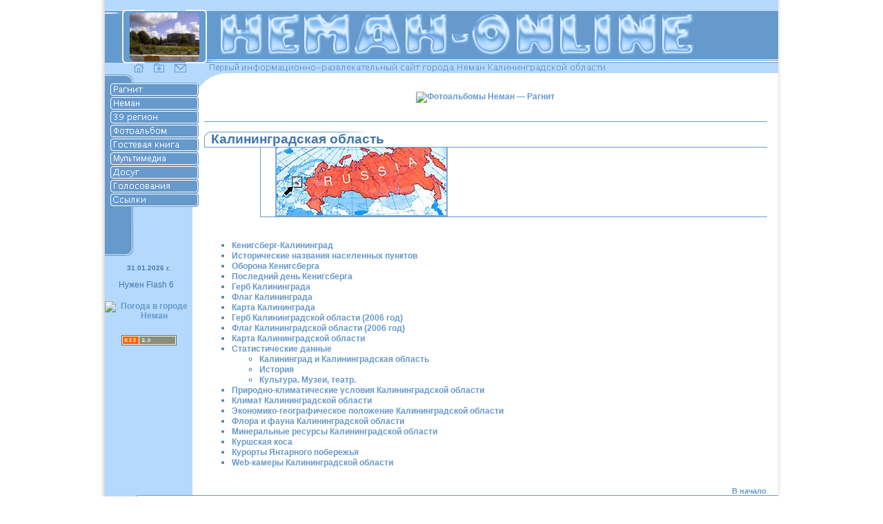

--- FILE ---
content_type: text/html
request_url: https://neman-online.info/region/default.php
body_size: 5657
content:




































































<!DOCTYPE html PUBLIC "-//W3C//DTD XHTML 1.0 Transitional//EN" 
"http://www.w3.org/TR/xhtml1/DTD/xhtml1-transitional.dtd">
<html xmlns="http://www.w3.org/1999/xhtml">
<head>
<title>Город Неман (Рагнит): Калининградская область</title>
<meta name="title" content="Город Неман (Рагнит) — Калининградская область" />
<meta name="description" content="Калининградская область — Сайт города Неман Калининградской области" />
<meta http-equiv="description" content="Сайт города Неман Калининградской области: Калининградская область" />
<meta name="keywords" content="Неман, г.Неман, город Неман, Neman, Рагнит, Рагнета, Ragnit, Ragneta, Неманские вести, река Неман, сайт города Неман, Неманский сайт, Советск, Sovetsk, Тильзит, Tilsit" />
<meta http-equiv="keywords" content="Неман, г.Неман, город Неман, Neman, Рагнит, Рагнета, Ragnit, Ragneta, Неманские вести, река Неман, сайт города Неман, Неманский сайт, Советск, Sovetsk, Тильзит, Tilsit" />
<meta name="classification" content="Города и регионы" />
<meta name="robots" content="index,follow" />
<meta http-equiv="refresh" content="0; URL=http://www.neman-online.info/region/default.php" />
<meta http-equiv="Content-Type" content="text/html; charset=windows-1251" />
<meta http-equiv="content-language" content="Russian" />
<meta http-equiv="content-language" content="ru" />
<meta name="language" content="ru" />
<meta name="revisit-after" content="1 days" />
<link title="style" href="/script/global.css" type="text/css" rel="StyleSheet" />
<link rel="shortcut icon" href="/favicon.ico" type="image/x-icon" />
<script type="text/javascript" language="JavaScript"><!--
    function add_fav() {
	window.external.AddFavorite('http://www.neman-online.info','Неман — Рагнит');
    }
 //--></script>
<!--<script type="text/javascript" src="/script/js/snowstorm.js"></script>//-->
<script type="text/javascript" src="/script/js/swfobject.js"></script>
<script type="text/javascript" src="http://vk.com/js/api/share.js?5" charset="windows-1251"></script>
</head><body bgcolor="#ffffff">
<div style="width: 990px; height: 100%; margin: 0 auto; text-align: left;">
<div class="sh-l"><div class="sh-r"><div style="margin: 0 7px; background-color: rgb(255, 255, 255);">
<!-- Main Menu -->
<div id="menu"><!-- style="filter:gray();" -->
<a href="/ragnit/default.php"><img alt="История Рагнита" src="/images/menu01.gif" border="0" /></a><br /><a
href="/neman/default.php"><img alt="История Немана" src="/images/menu02.gif" border="0" /></a><br /><a
href="/region/default.php"><img alt="Калининградская область" src="/images/menu03.gif" border="0" /></a><br /><a
href="/gallery/default.php"><img alt="Фотоальбом &laquo;Неман &ndash; Рагнит&raquo;" src="/images/menu04.gif" border="0" /></a><br /><a
href="/guestbook/default.php"><img alt="Гостевая книга &laquo;Неман &ndash; Рагнит&raquo;" src="/images/menu05.gif" border="0" /></a><br /><!--<a
href="http://community.neman.eu/" target="_blank"><img alt="Форум &laquo;Неман &ndash; Рагнит&raquo;" src="/images/menu06.gif" border="0" /></a><br />//--><!-- a
href="/chat/index.php"><img alt="Неманский ЧАТ" src="/images/menu07.gif" border="0" /></a><br /> --><a
href="/multimedia/default.php"><img alt="Мультимедиа &laquo;Неман &ndash; Рагнит&raquo;" src="/images/menu10.gif" border="0" /></a><br /><a
href="/fun/default.php"><img alt="Развлечения, юмор, досуг" src="/images/menu08.gif" border="0" /></a><br /><a
href="/vote/default.php"><img alt="Опросы / Голосования" src="/images/menu09.gif" border="0" /></a><br /><a
href="/links/default.php"><img alt="Ссылки" src="/images/menu11.gif" border="0" /></a><!-- <br /><a
href="/sitemap/default.php"><img alt="Карта сайта &laquo;Неман &ndash; Онлайн&raquo;" src="/images/menu12.gif" border="0" /></a> //--></div>
<!-- end of Main Menu -->

<table width="100%" cellspacing="0" cellpadding="0" border="0">
<tr bgcolor="#b5d9fd">
<td height="16">

<div id="counter">
<!-- Yandex.Metrika counter --><script src="//mc.yandex.ru/metrika/watch.js" type="text/javascript"></script><div style="display:none;"><script type="text/javascript">try { var yaCounter982906 = new Ya.Metrika({id:982906, enableAll: true});}catch(e) { }</script></div><noscript><div><img src="//mc.yandex.ru/watch/982906" style="position:absolute; left:-9999px;" alt="" /></div></noscript><!-- /Yandex.Metrika counter -->
<!--begin of Rambler's Top100 code -->
<img src="http://counter.rambler.ru/top100.cnt?683838" width="1" height="1" alt="" border="0" />
<!--end of Top100 code-->
<!--Rating@Mail.ru COUNTER--><script type="text/javascript" language="JavaScript"><!--
d=document;a='';a+=';r='+escape(d.referrer)
js=10//--></script><script type="text/javascript" language="JavaScript1.1"><!--
a+=';j='+navigator.javaEnabled()
js=11//--></script><script type="text/javascript" language="JavaScript1.2"><!--
s=screen;a+=';s='+s.width+'*'+s.height
a+=';d='+(s.colorDepth?s.colorDepth:s.pixelDepth)
js=12//--></script><script type="text/javascript" language="JavaScript1.3"><!--
js=13//--></script><script type="text/javascript" language="JavaScript"><!--
d.write('<img src="http://top.list.ru/counter'+'?id=552823;js='+js+a+';rand='+Math.random()+
'" height="1" width="1" />')//--></script><noscript><img
src="http://top.list.ru/counter?js=na;id=552823"
height="1" width="1" alt="" /></noscript><!--/COUNTER-->
</div>


</td></tr>
<tr>
<td bgcolor="#6699cc" height="70"><img src="/images/bg_line.gif" width="720" height="1" alt="" />
</td></tr>

<tr>
<td bgcolor="#ffffff" height="1"><img width="1" height="1" src="/images/bg_line.gif" alt="" /></td></tr>
<tr>
<td bgcolor="#6699cc" height="1"><img width="1" height="1" src="/images/bg_line.gif" alt="" /></td></tr>
<tr>
<td bgcolor="#ffffff" height="2"><img width="1" height="1" src="/images/bg_line.gif" alt="" /></td></tr>
<tr>
<td bgcolor="#6699cc" height="1"><img width="1" height="1" src="/images/bg_line.gif" alt="" /></td></tr>
<tr>
<td bgcolor="#b5d9fd" height="15"><div align="left" style="position: relative;"><img src="/images/title_3.gif" title="Сайт Немана" alt="Cайт города Неман" useMap="#icons" border="0" />
<map name="icons">
  <area href="#" onClick="this.style.behavior='url(#default#homepage)';this.setHomePage('http://www.neman-online.info');" shape="rect" coords="42,0,55,13" alt="Сделать стартовой">
  <area href="javascript:{add_fav();}" shape="rect" coords="71,1,85,13" alt="Добавить сайт &laquo;Неман - Онлайн&raquo; в избранное">
  <area href="#" onMouseOver="this.href='mail'+'to:'+'neman'+'-online'+'&#64;'+'ma'+'il.'+'ru'" shape="rect" coords="101,1,117,13" id="mail" alt="Написать письмо">
</map></div>
</td></tr>
</table><!-- left: 0px; width: 100%; //-->
<div id="Layer2" style="z-index: 1; position: absolute; top: 11px; height: 1px">
<table cellspacing="0" cellpadding="0" width="100%" border="0">
<tr>
<td width="160"><img width="160" height="1" src="/images/bg_line.gif" alt="" /></td>
<td><div align="center"><img src="/images/neman-logo.gif" width="700" height="77" title="Неман &ndash; Рагнит | Неман &ndash; Онлайн" alt="Сайт Немана" /></div></td>
</tr></table>
</div><!-- left: 0px; //-->
<div id="Layer1" 
style="z-index: 2; width: 2px; position: absolute; top: 14px; height: 1px"><img src="/images/logo/logo15.gif" useMap="#Logo" alt="Неман / www.neman-online.info" border="0" />
<map name="Logo"><area title="Сайт города Неман" href="http://www.neman-online.info" shape="rect" coords="26,1,147,77">
</map></div>

<table width="100%" cellspacing="0" cellpadding="0" border="0">
<tr>
<td valign="top" width="127" height="400" bgcolor="#b5d9fd"><img src="/images/bg_line.gif" width="127" height="1" alt="" /><img src="/images/menu_l.gif" alt="" />
<br />
<center>

<div style="padding-top: 5px;"> </div>
<div class="yandexform" onclick="return {type: 3, logo: 'rb', arrow: false, webopt: false, websearch: false, bg: '#b5d9fd', fg: '#000000', fontsize: 12, suggest: false, site_suggest: true, encoding: 'windows-1251'}"><form action="http://www.neman-online.info/search.php" method="get"><input type="hidden" name="searchid" value="156527"/><input name="text"/><input type="submit" value="Найти"/></form></div><script type="text/javascript" src="http://site.yandex.net/load/form/1/form.js" charset="utf-8"></script>

<div style="font-weight: bold; font-size: 10px; padding-top: 7px;">31.01.2026 г.</div>
<div id="nemanclock">
	<div id="clockFlash">
		<p class="error">
			Нужен Flash 6
		</p>
		<noscript>
			Нужен Flash 6 и JavaScript
		</noscript>
	</div>
	<script type="text/javascript">
		var so = new SWFObject('/bns/clock.swf', 'promoblock', 120, 120, 6, '#b5d9fd');
		so.addParam('menu',  'false');
		so.addParam('wmode',  'transparent');

		so.useExpressInstall('/script/expressinstall.swf');

		var isWork = so.write('clockFlash');
	</script>
</div>
<div style="padding-top: 5px;"><a href="/weather.php" title="Погода в городе Неман"><img 
src="http://info.weather.yandex.net/informer/120x156/26615.png" alt="Погода в городе Неман" border="0" width="120" /></a></div>
<div style="padding-top: 7px;"></div>
<div style="padding-top: 7px;"></div>
<div style="padding-top: 7px;"><a href="/newsline/rss/default.php" target="_parent"><img src="/images/rss2.gif" alt="Новости &laquo;Неман &ndash; Онлайн&raquo; в RSS" width="80" height="15" border="0" /></a></div>
<div style="padding-top: 4px;"><a href="http://russian-51016466922.spampoison.com" target="_blank" rel="nofollow"><img src="http://pics3.inxhost.com/images/sticker.gif" width="80" height="15" border="0" alt="" /></a></div>
<div style="display: none;"><img src="http://clustrmaps.com/counter/index2.php?url=http://www.neman-online.info" width="1" height="1" alt="" border="0" /></div>

</center></td>
<td width="90%" valign="top">

<table width="100%" cellspacing="0" cellpadding="0" border="0">
<tr>
<td width="50" style="background: url('/images/fon_2.gif') top left no-repeat;"><img src="/images/bg_line.gif" width="50" height="1" alt="" /></td>
<td valign="center" height="70"><div align="center" style="padding: 4px 0;"><!--<img src="/images/bg_line.gif" width="1" height="5" alt="" /><br />//-->
<!--<script type="text/javascript"><!*--
google_ad_client = "ca-pub-6464504842780717";
google_ad_slot = "5759100691";
google_ad_width = 728;
google_ad_height = 90;
//--*>
</script>
<script type="text/javascript"
src="http://pagead2.googlesyndication.com/pagead/show_ads.js">
</script>
//--><a href="/gallery/default.php" target="_parent"><img src="/bns/b468/neman_banner_photo.gif" alt="Фотоальбомы Неман — Рагнит" width="468" height="60" border="0" /></a>
</div></td>
<td width="50"><img src="/images/bg_line.gif" width="50" height="1" alt="" /></td>
</tr></table>

<table width="100%" cellspacing="0" cellpadding="0" border="0">
<tr>
<td width="2%">&nbsp;</td>
<td width="96%">
<table width="100%" cellspacing="0" cellpadding="0" border="0">
<tr bgcolor="#6699cc">
<td height="1"><img src="/images/bg_line.gif" width="1" height="1" alt="" /></td></tr>
<tr>
<td>&nbsp;</td></tr>
<tr><!-- background="/images/header_bg.gif" //-->
<td class="header" style="background: url('/images/header_bg.gif') no-repeat top left;"><img src="/images/bg_line.gif" width="10" height="1" alt="" /><strong>Калининградская область</strong></td>
</tr>
<tr bgcolor="#6699cc">
<td height="1"><img src="/images/bg_line.gif" width="1" height="1" alt="" /></td></tr>
<tr>
<td><table width="100%" cellspacing="0" cellpadding="0" border="0">
<tr>
<td width="100"><img src="/images/bg_line.gif" width="1" alt="" /></td>
<td width="1" background="/images/fon_3.gif"><img src="/images/bg_line.gif" width="1" alt="" /></td>
<td width="90%" class="description"><img src="/region/images/map.jpg" width="250" hight="100" alt="Калининградская область на карте России" border="0" /></td>
</tr>
<tr>
<td width="100"><img src="/images/bg_line.gif" width="1" alt="" /></td>
<td width="1" bgcolor="#6699cc"><img src="/images/bg_line.gif" width="1" alt="" /></td>
<td width="90%" bgcolor="#6699cc"><img src="/images/bg_line.gif" /></td>
</tr></table>
</td></tr>
<tr><td class="text" style="padding-top: 20px;">

<!-- BEGIN PAGE -->
<ul title="Калининградская область">
<li><a href="/region/koenigsberg.php">Кенигсберг-Калининград</a></li>
<li><a href="/region/historycname.php">Исторические названия населенных пунктов</a></li>
<li><a href="/region/defence.php">Оборона Кенигсберга</a></li>
<li><a href="/region/lastday.php">Последний день Кенигсберга</a></li>
<li><a href="/region/kaliningrad-gerb.php">Герб Калининграда</a></li>
<li><a href="/region/kaliningrad-flag.php">Флаг Калининграда</a></li>
<li><a href="/region/kaliningrad-map.php">Карта Калининграда</a></li>
<li><a href="/region/region-gerb.php">Герб Калининградской области (2006 год)</a></li>
<li><a href="/region/region-flag.php">Флаг Калининградской области (2006 год)</a></li>
<li><a href="/region/region-map.php">Карта Калининградской области</a></li>
<li><a href="/region/statistic/default.php">Статистические данные</a>
<ul>
<li><a href="/region/statistic/39region.php">Калининград и Калининградская область</a></li>
<li><a href="/region/statistic/history.php">История</a></li>
<li><a href="/region/statistic/kulture.php">Культура. Музеи, театр.</a></li>
</ul></li>
<li><a href="/region/nature.php">Природно-климатические условия Калининградской области</a></li>
<li><a href="/region/klimat.php">Климат Калининградской области</a></li>
<li><a href="/region/economic.php">Экономико-географическое положение Калининградской области</a></li>
<li><a href="/region/flora.php">Флора и фауна Калининградской области</a></li>
<li><a href="/region/minerals.php">Минеральные ресурсы Калининградской области</a></li>
<li><a href="/region/kurshsk.php">Куршская коса</a></li>
<li><a href="/region/kurort.php">Курорты Янтарного побережья</a></li>
<li><a href="/region/webcam/default.php">Web-камеры Калининградской области</a></li>
</ul>
<!-- END PAGE  -->

</td></tr>
<tr><td>&nbsp;</td></tr>
</table>
</td>
<td width="2%">&nbsp;</td>
</tr></table></td>
</tr></table>
<!-- Start SN --><!-- <table width="100%" cellspacing="0" cellpadding="0" border="1">
<tr>
<td width="127" bgcolor="#b5d9fd" rowspan="3"><img src="/images/bg_line.gif" alt="" /></td>
<td><span><a class="mrc__share" href="http://platform.mail.ru/share">В Мой Мир</a>
<script src="http://cdn.connect.mail.ru/js/share/2/share.js" type="text/javascript" charset="UTF-8"></script></span>
<span><script type="text/javascript">< ! - -
document.write(VK.Share.button(false,{type: "round", text: "Сохранить"}));
- - ></script></span>
</td></tr></table> //--><!-- End SN -->
<!-- Кнопка "Наверх сайта Неман" --><table width="100%" cellspacing="0" cellpadding="0" border="0">
<tr>
<td width="127" bgcolor="#b5d9fd" rowspan="3"><img src="/images/bg_line.gif" alt="" /></td>
<td align="right">
<a style="padding-right: 2%; padding-top: 10px; font-weight: bold; font-size: 8pt; color: #6699cc; font-family: arial; text-decoration: none;" href="javascript:scroll(0,0);">В начало</a></td>
</tr></table><!-- Конец кнопки -->
<table width="100%" cellspacing="0" cellpadding="0" border="0">
<tr>
<td width="127" background="/images/end_1.gif" bgcolor="#b5d9fd" rowspan="3"><img src="/images/bg_line.gif" /></td>
<td bgcolor="#6699cc" height="1"><img src="/images/bg_line.gif" alt="" /></td></tr>
<tr>
<td bgcolor="#ffffff" height="1"><img height="1" src="/images/bg_line.gif" width="590" alt="" /></td></tr>
<tr>
<td bgcolor="#6699cc" height="8"><img height="1" src="/images/bg_line.gif" width="1" alt="" /></td></tr>
<tr>
<td bgcolor="#b5d9fd" width="127" background="/images/end_3.gif">
<img height="1" src="/images/bg_line.gif" width="1" alt="" />
<img height="1" src="/images/bg_line.gif" width="1" alt="" />
<img height="1" src="/images/bg_line.gif" width="1" alt="" />
</td>
<td bgcolor="#6699cc" height="20">
<div align="center">

<object classid="clsid:d27cdb6e-ae6d-11cf-96b8-444553540000" width="88" height="31" id="neman" codebase="http://download.macromedia.com/pub/shockwave/cabs/flash/swflash.cab#version=5,0,0,0">
<param name="allowScriptAccess" value="sameDomain" />
<param name="movie" value="/bns/flash/neman88f3.swf" />
<param name="menu" value="false" />
<param name="quality" value="high" />
<param name="bgcolor" value="#6699cc" />
<embed src="/bns/flash/neman88f3.swf" menu="false" quality="high" bgcolor="#6699cc" width="88" height="31" allowScriptAccess="sameDomain" type="application/x-shockwave-flash" pluginspage="http://www.macromedia.com/go/getflashplayer" />
</object>
&nbsp;&nbsp;<!--noindex-->
<a href="http://top.mail.ru/rating?id=552823" rel="nofollow" target="_blank"><img
src="http://df.c6.b8.a0.top.list.ru/counter?id=552823;t=57;l=1"
border="0" height="31" width="88" alt="" /></a>
&nbsp;
<a href="http://top100.rambler.ru/navi/683838/" rel="nofollow" target="_blank"><img
src="http://counter.rambler.ru/top100.cnt?683838" alt="" width="88" height="31" border="0" /></a>
&nbsp;
<a href="http://yaca.yandex.ru" rel="nofollow" target="_blank"><img
src="http://www.yandex.ru/cycounter?www.neman-online.info" alt="" width="88" height="31" border="0" /></a>
&nbsp;
<a href="http://www.cys.ru" rel="nofollow" target="_blank"><img
src="http://www.cys.ru/button.png?url=www.neman-online.info" width="88" height="31" border="0" alt="" /></a>
&nbsp;<!--/noindex-->

<img width="10" height="1" src="/images/bg_line.gif" />
</div>
</td></tr>

<tr>
<td width="127" background="/images/end_2.gif" bgcolor="#b5d9fd" rowspan="3">
<img height="1" src="/images/bg_line.gif" width="1" alt="" /></td>
<td bgcolor="#6699cc" height="9"><img src="/images/bg_line.gif" alt="" /></td></tr>
<tr>
<td bgcolor="#ffffff" height="1"><img src="/images/bg_line.gif" alt="" /></td></tr>
<tr>
<td bgcolor="#6699cc" height="1"><img src="/images/bg_line.gif" alt="" /></td></tr>
<tr>
<td valign="top" width="127" bgcolor="#b5d9fd"><img width="127" height="1" src="/images/bg_line.gif" alt="" /></td>
<td height="10"><div style="font-weight: bold; font-size: 8pt; color: #6699cc; font-family: arial; text-decoration: none;" align="center">
<a style="font-size: 8pt; text-decoration: none;" href="/ragnit/default.php" title="История Рагнита">Рагнит</a>
 | <a style="font-size: 8pt; text-decoration: none;" href="/neman/default.php" title="История Немана">Неман</a>
 | <a style="font-size: 8pt; text-decoration: none;" href="/region/default.php" title="Калининградская область">39 Регион</a>
 | <a style="font-size: 8pt; text-decoration: none;" href="/gallery/default.php" title="Фотоальбом &laquo;Неман &ndash; Рагнит&raquo;">Фотоальбом</a>
 | <a style="font-size: 8pt; text-decoration: none;" href="/guestbook/default.php" title="Гостевая книга сайта Немана">Гостевая книга</a>
<!-- | <a style="font-size: 8pt; text-decoration: none;" href="http://community.neman.eu/" title="Форум &laquo;Неман &ndash; Рагнит&raquo;" target="_blank">Форум</a>//-->
<!-- | <a style="font-size: 8pt; text-decoration: none;" href="/chat/index.php" title="Неманский ЧАТ">ЧАТ</a> //-->
 | <a style="font-size: 8pt; text-decoration: none;" href="/multimedia/default.php" title="Мультимедиа &laquo;Неман &ndash; Рагнит&raquo;">Мультимедиа</a>
 | <a style="font-size: 8pt; text-decoration: none;" href="/fun/default.php" title="Развлечения, юмор, досуг">Досуг</a>
 | <a style="font-size: 8pt; text-decoration: none;" href="/vote/default.php" title="Опросы / Голосования">Голосования</a>
 | <a style="font-size: 8pt; text-decoration: none;" href="/links/default.php" title="Ссылки">Ссылки</a>
<!-- | <a style="font-size: 8pt; text-decoration: none;" href="/sitemap/default.php" title="Карта сайта &laquo;Неман &ndash; Онлайн&raquo;">Карта сайта</a> //-->
</div>
<div style="padding-right: 2%; font-weight: normal; font-size: 8pt; color: #6699cc; font-family: arial; text-decoration: none;" align="right">
<!-- Copyright &copy; 2004 &ndash; 2026 <a href="http://www.aleksey.eu" title="...:: Aleksey ::..." target="_blank">Aleksey3</a><br /> //-->
Copyrights &copy; 2002 &ndash; 2026 <a href="http://www.neman-online.info" title="Сайт города Неман Калининградской области" target="_parent">Сайт Немана</a><br />
Последнее обновление страницы: 20.04.2010</div>

<div class="adv" style="display: none;">
</div>

</td>
</tr>
</table>
<!-- <script type="text/javascript">
window.focus()
</script> -->
<!-- copyrights (c) Неман—Рагнит (www.neman-online.info) -->
</div></div></div></div></body>
</html>


--- FILE ---
content_type: text/html
request_url: http://www.neman-online.info/region/default.php
body_size: 5633
content:




































































<!DOCTYPE html PUBLIC "-//W3C//DTD XHTML 1.0 Transitional//EN" 
"http://www.w3.org/TR/xhtml1/DTD/xhtml1-transitional.dtd">
<html xmlns="http://www.w3.org/1999/xhtml">
<head>
<title>Город Неман (Рагнит): Калининградская область</title>
<meta name="title" content="Город Неман (Рагнит) — Калининградская область" />
<meta name="description" content="Калининградская область — Сайт города Неман Калининградской области" />
<meta http-equiv="description" content="Сайт города Неман Калининградской области: Калининградская область" />
<meta name="keywords" content="Неман, г.Неман, город Неман, Neman, Рагнит, Рагнета, Ragnit, Ragneta, Неманские вести, река Неман, сайт города Неман, Неманский сайт, Советск, Sovetsk, Тильзит, Tilsit" />
<meta http-equiv="keywords" content="Неман, г.Неман, город Неман, Neman, Рагнит, Рагнета, Ragnit, Ragneta, Неманские вести, река Неман, сайт города Неман, Неманский сайт, Советск, Sovetsk, Тильзит, Tilsit" />
<meta name="classification" content="Города и регионы" />
<meta name="robots" content="index,follow" />
<meta http-equiv="Content-Type" content="text/html; charset=windows-1251" />
<meta http-equiv="content-language" content="Russian" />
<meta http-equiv="content-language" content="ru" />
<meta name="language" content="ru" />
<meta name="revisit-after" content="1 days" />
<link title="style" href="/script/global.css" type="text/css" rel="StyleSheet" />
<link rel="shortcut icon" href="/favicon.ico" type="image/x-icon" />
<script type="text/javascript" language="JavaScript"><!--
    function add_fav() {
	window.external.AddFavorite('http://www.neman-online.info','Неман — Рагнит');
    }
 //--></script>
<!--<script type="text/javascript" src="/script/js/snowstorm.js"></script>//-->
<script type="text/javascript" src="/script/js/swfobject.js"></script>
<script type="text/javascript" src="http://vk.com/js/api/share.js?5" charset="windows-1251"></script>
</head><body bgcolor="#ffffff">
<div style="width: 990px; height: 100%; margin: 0 auto; text-align: left;">
<div class="sh-l"><div class="sh-r"><div style="margin: 0 7px; background-color: rgb(255, 255, 255);">
<!-- Main Menu -->
<div id="menu"><!-- style="filter:gray();" -->
<a href="/ragnit/default.php"><img alt="История Рагнита" src="/images/menu01.gif" border="0" /></a><br /><a
href="/neman/default.php"><img alt="История Немана" src="/images/menu02.gif" border="0" /></a><br /><a
href="/region/default.php"><img alt="Калининградская область" src="/images/menu03.gif" border="0" /></a><br /><a
href="/gallery/default.php"><img alt="Фотоальбом &laquo;Неман &ndash; Рагнит&raquo;" src="/images/menu04.gif" border="0" /></a><br /><a
href="/guestbook/default.php"><img alt="Гостевая книга &laquo;Неман &ndash; Рагнит&raquo;" src="/images/menu05.gif" border="0" /></a><br /><!--<a
href="http://community.neman.eu/" target="_blank"><img alt="Форум &laquo;Неман &ndash; Рагнит&raquo;" src="/images/menu06.gif" border="0" /></a><br />//--><!-- a
href="/chat/index.php"><img alt="Неманский ЧАТ" src="/images/menu07.gif" border="0" /></a><br /> --><a
href="/multimedia/default.php"><img alt="Мультимедиа &laquo;Неман &ndash; Рагнит&raquo;" src="/images/menu10.gif" border="0" /></a><br /><a
href="/fun/default.php"><img alt="Развлечения, юмор, досуг" src="/images/menu08.gif" border="0" /></a><br /><a
href="/vote/default.php"><img alt="Опросы / Голосования" src="/images/menu09.gif" border="0" /></a><br /><a
href="/links/default.php"><img alt="Ссылки" src="/images/menu11.gif" border="0" /></a><!-- <br /><a
href="/sitemap/default.php"><img alt="Карта сайта &laquo;Неман &ndash; Онлайн&raquo;" src="/images/menu12.gif" border="0" /></a> //--></div>
<!-- end of Main Menu -->

<table width="100%" cellspacing="0" cellpadding="0" border="0">
<tr bgcolor="#b5d9fd">
<td height="16">

<div id="counter">
<!-- Yandex.Metrika counter --><script src="//mc.yandex.ru/metrika/watch.js" type="text/javascript"></script><div style="display:none;"><script type="text/javascript">try { var yaCounter982906 = new Ya.Metrika({id:982906, enableAll: true});}catch(e) { }</script></div><noscript><div><img src="//mc.yandex.ru/watch/982906" style="position:absolute; left:-9999px;" alt="" /></div></noscript><!-- /Yandex.Metrika counter -->
<!--begin of Rambler's Top100 code -->
<img src="http://counter.rambler.ru/top100.cnt?683838" width="1" height="1" alt="" border="0" />
<!--end of Top100 code-->
<!--Rating@Mail.ru COUNTER--><script type="text/javascript" language="JavaScript"><!--
d=document;a='';a+=';r='+escape(d.referrer)
js=10//--></script><script type="text/javascript" language="JavaScript1.1"><!--
a+=';j='+navigator.javaEnabled()
js=11//--></script><script type="text/javascript" language="JavaScript1.2"><!--
s=screen;a+=';s='+s.width+'*'+s.height
a+=';d='+(s.colorDepth?s.colorDepth:s.pixelDepth)
js=12//--></script><script type="text/javascript" language="JavaScript1.3"><!--
js=13//--></script><script type="text/javascript" language="JavaScript"><!--
d.write('<img src="http://top.list.ru/counter'+'?id=552823;js='+js+a+';rand='+Math.random()+
'" height="1" width="1" />')//--></script><noscript><img
src="http://top.list.ru/counter?js=na;id=552823"
height="1" width="1" alt="" /></noscript><!--/COUNTER-->
</div>


</td></tr>
<tr>
<td bgcolor="#6699cc" height="70"><img src="/images/bg_line.gif" width="720" height="1" alt="" />
</td></tr>

<tr>
<td bgcolor="#ffffff" height="1"><img width="1" height="1" src="/images/bg_line.gif" alt="" /></td></tr>
<tr>
<td bgcolor="#6699cc" height="1"><img width="1" height="1" src="/images/bg_line.gif" alt="" /></td></tr>
<tr>
<td bgcolor="#ffffff" height="2"><img width="1" height="1" src="/images/bg_line.gif" alt="" /></td></tr>
<tr>
<td bgcolor="#6699cc" height="1"><img width="1" height="1" src="/images/bg_line.gif" alt="" /></td></tr>
<tr>
<td bgcolor="#b5d9fd" height="15"><div align="left" style="position: relative;"><img src="/images/title_3.gif" title="Сайт Немана" alt="Cайт города Неман" useMap="#icons" border="0" />
<map name="icons">
  <area href="#" onClick="this.style.behavior='url(#default#homepage)';this.setHomePage('http://www.neman-online.info');" shape="rect" coords="42,0,55,13" alt="Сделать стартовой">
  <area href="javascript:{add_fav();}" shape="rect" coords="71,1,85,13" alt="Добавить сайт &laquo;Неман - Онлайн&raquo; в избранное">
  <area href="#" onMouseOver="this.href='mail'+'to:'+'neman'+'-online'+'&#64;'+'ma'+'il.'+'ru'" shape="rect" coords="101,1,117,13" id="mail" alt="Написать письмо">
</map></div>
</td></tr>
</table><!-- left: 0px; width: 100%; //-->
<div id="Layer2" style="z-index: 1; position: absolute; top: 11px; height: 1px">
<table cellspacing="0" cellpadding="0" width="100%" border="0">
<tr>
<td width="160"><img width="160" height="1" src="/images/bg_line.gif" alt="" /></td>
<td><div align="center"><img src="/images/neman-logo.gif" width="700" height="77" title="Неман &ndash; Рагнит | Неман &ndash; Онлайн" alt="Сайт Немана" /></div></td>
</tr></table>
</div><!-- left: 0px; //-->
<div id="Layer1" 
style="z-index: 2; width: 2px; position: absolute; top: 14px; height: 1px"><img src="/images/logo/logo15.gif" useMap="#Logo" alt="Неман / www.neman-online.info" border="0" />
<map name="Logo"><area title="Сайт города Неман" href="http://www.neman-online.info" shape="rect" coords="26,1,147,77">
</map></div>

<table width="100%" cellspacing="0" cellpadding="0" border="0">
<tr>
<td valign="top" width="127" height="400" bgcolor="#b5d9fd"><img src="/images/bg_line.gif" width="127" height="1" alt="" /><img src="/images/menu_l.gif" alt="" />
<br />
<center>

<div style="padding-top: 5px;"> </div>
<div class="yandexform" onclick="return {type: 3, logo: 'rb', arrow: false, webopt: false, websearch: false, bg: '#b5d9fd', fg: '#000000', fontsize: 12, suggest: false, site_suggest: true, encoding: 'windows-1251'}"><form action="http://www.neman-online.info/search.php" method="get"><input type="hidden" name="searchid" value="156527"/><input name="text"/><input type="submit" value="Найти"/></form></div><script type="text/javascript" src="http://site.yandex.net/load/form/1/form.js" charset="utf-8"></script>

<div style="font-weight: bold; font-size: 10px; padding-top: 7px;">31.01.2026 г.</div>
<div id="nemanclock">
	<div id="clockFlash">
		<p class="error">
			Нужен Flash 6
		</p>
		<noscript>
			Нужен Flash 6 и JavaScript
		</noscript>
	</div>
	<script type="text/javascript">
		var so = new SWFObject('/bns/clock.swf', 'promoblock', 120, 120, 6, '#b5d9fd');
		so.addParam('menu',  'false');
		so.addParam('wmode',  'transparent');

		so.useExpressInstall('/script/expressinstall.swf');

		var isWork = so.write('clockFlash');
	</script>
</div>
<div style="padding-top: 5px;"><a href="/weather.php" title="Погода в городе Неман"><img 
src="http://info.weather.yandex.net/informer/120x156/26615.png" alt="Погода в городе Неман" border="0" width="120" /></a></div>
<div style="padding-top: 7px;"></div>
<div style="padding-top: 7px;"></div>
<div style="padding-top: 7px;"><a href="/newsline/rss/default.php" target="_parent"><img src="/images/rss2.gif" alt="Новости &laquo;Неман &ndash; Онлайн&raquo; в RSS" width="80" height="15" border="0" /></a></div>
<div style="padding-top: 4px;"><a href="http://russian-51016466922.spampoison.com" target="_blank" rel="nofollow"><img src="http://pics3.inxhost.com/images/sticker.gif" width="80" height="15" border="0" alt="" /></a></div>
<div style="display: none;"><img src="http://clustrmaps.com/counter/index2.php?url=http://www.neman-online.info" width="1" height="1" alt="" border="0" /></div>

</center></td>
<td width="90%" valign="top">

<table width="100%" cellspacing="0" cellpadding="0" border="0">
<tr>
<td width="50" style="background: url('/images/fon_2.gif') top left no-repeat;"><img src="/images/bg_line.gif" width="50" height="1" alt="" /></td>
<td valign="center" height="70"><div align="center" style="padding: 4px 0;"><!--<img src="/images/bg_line.gif" width="1" height="5" alt="" /><br />//-->
<!--<script type="text/javascript"><!*--
google_ad_client = "ca-pub-6464504842780717";
google_ad_slot = "5759100691";
google_ad_width = 728;
google_ad_height = 90;
//--*>
</script>
<script type="text/javascript"
src="http://pagead2.googlesyndication.com/pagead/show_ads.js">
</script>
//--><a href="/gallery/default.php" target="_parent"><img src="/bns/b468/neman_banner_photo.gif" alt="Фотоальбомы Неман — Рагнит" width="468" height="60" border="0" /></a>
</div></td>
<td width="50"><img src="/images/bg_line.gif" width="50" height="1" alt="" /></td>
</tr></table>

<table width="100%" cellspacing="0" cellpadding="0" border="0">
<tr>
<td width="2%">&nbsp;</td>
<td width="96%">
<table width="100%" cellspacing="0" cellpadding="0" border="0">
<tr bgcolor="#6699cc">
<td height="1"><img src="/images/bg_line.gif" width="1" height="1" alt="" /></td></tr>
<tr>
<td>&nbsp;</td></tr>
<tr><!-- background="/images/header_bg.gif" //-->
<td class="header" style="background: url('/images/header_bg.gif') no-repeat top left;"><img src="/images/bg_line.gif" width="10" height="1" alt="" /><strong>Калининградская область</strong></td>
</tr>
<tr bgcolor="#6699cc">
<td height="1"><img src="/images/bg_line.gif" width="1" height="1" alt="" /></td></tr>
<tr>
<td><table width="100%" cellspacing="0" cellpadding="0" border="0">
<tr>
<td width="100"><img src="/images/bg_line.gif" width="1" alt="" /></td>
<td width="1" background="/images/fon_3.gif"><img src="/images/bg_line.gif" width="1" alt="" /></td>
<td width="90%" class="description"><img src="/region/images/map.jpg" width="250" hight="100" alt="Калининградская область на карте России" border="0" /></td>
</tr>
<tr>
<td width="100"><img src="/images/bg_line.gif" width="1" alt="" /></td>
<td width="1" bgcolor="#6699cc"><img src="/images/bg_line.gif" width="1" alt="" /></td>
<td width="90%" bgcolor="#6699cc"><img src="/images/bg_line.gif" /></td>
</tr></table>
</td></tr>
<tr><td class="text" style="padding-top: 20px;">

<!-- BEGIN PAGE -->
<ul title="Калининградская область">
<li><a href="/region/koenigsberg.php">Кенигсберг-Калининград</a></li>
<li><a href="/region/historycname.php">Исторические названия населенных пунктов</a></li>
<li><a href="/region/defence.php">Оборона Кенигсберга</a></li>
<li><a href="/region/lastday.php">Последний день Кенигсберга</a></li>
<li><a href="/region/kaliningrad-gerb.php">Герб Калининграда</a></li>
<li><a href="/region/kaliningrad-flag.php">Флаг Калининграда</a></li>
<li><a href="/region/kaliningrad-map.php">Карта Калининграда</a></li>
<li><a href="/region/region-gerb.php">Герб Калининградской области (2006 год)</a></li>
<li><a href="/region/region-flag.php">Флаг Калининградской области (2006 год)</a></li>
<li><a href="/region/region-map.php">Карта Калининградской области</a></li>
<li><a href="/region/statistic/default.php">Статистические данные</a>
<ul>
<li><a href="/region/statistic/39region.php">Калининград и Калининградская область</a></li>
<li><a href="/region/statistic/history.php">История</a></li>
<li><a href="/region/statistic/kulture.php">Культура. Музеи, театр.</a></li>
</ul></li>
<li><a href="/region/nature.php">Природно-климатические условия Калининградской области</a></li>
<li><a href="/region/klimat.php">Климат Калининградской области</a></li>
<li><a href="/region/economic.php">Экономико-географическое положение Калининградской области</a></li>
<li><a href="/region/flora.php">Флора и фауна Калининградской области</a></li>
<li><a href="/region/minerals.php">Минеральные ресурсы Калининградской области</a></li>
<li><a href="/region/kurshsk.php">Куршская коса</a></li>
<li><a href="/region/kurort.php">Курорты Янтарного побережья</a></li>
<li><a href="/region/webcam/default.php">Web-камеры Калининградской области</a></li>
</ul>
<!-- END PAGE  -->

</td></tr>
<tr><td>&nbsp;</td></tr>
</table>
</td>
<td width="2%">&nbsp;</td>
</tr></table></td>
</tr></table>
<!-- Start SN --><!-- <table width="100%" cellspacing="0" cellpadding="0" border="1">
<tr>
<td width="127" bgcolor="#b5d9fd" rowspan="3"><img src="/images/bg_line.gif" alt="" /></td>
<td><span><a class="mrc__share" href="http://platform.mail.ru/share">В Мой Мир</a>
<script src="http://cdn.connect.mail.ru/js/share/2/share.js" type="text/javascript" charset="UTF-8"></script></span>
<span><script type="text/javascript">< ! - -
document.write(VK.Share.button(false,{type: "round", text: "Сохранить"}));
- - ></script></span>
</td></tr></table> //--><!-- End SN -->
<!-- Кнопка "Наверх сайта Неман" --><table width="100%" cellspacing="0" cellpadding="0" border="0">
<tr>
<td width="127" bgcolor="#b5d9fd" rowspan="3"><img src="/images/bg_line.gif" alt="" /></td>
<td align="right">
<a style="padding-right: 2%; padding-top: 10px; font-weight: bold; font-size: 8pt; color: #6699cc; font-family: arial; text-decoration: none;" href="javascript:scroll(0,0);">В начало</a></td>
</tr></table><!-- Конец кнопки -->
<table width="100%" cellspacing="0" cellpadding="0" border="0">
<tr>
<td width="127" background="/images/end_1.gif" bgcolor="#b5d9fd" rowspan="3"><img src="/images/bg_line.gif" /></td>
<td bgcolor="#6699cc" height="1"><img src="/images/bg_line.gif" alt="" /></td></tr>
<tr>
<td bgcolor="#ffffff" height="1"><img height="1" src="/images/bg_line.gif" width="590" alt="" /></td></tr>
<tr>
<td bgcolor="#6699cc" height="8"><img height="1" src="/images/bg_line.gif" width="1" alt="" /></td></tr>
<tr>
<td bgcolor="#b5d9fd" width="127" background="/images/end_3.gif">
<img height="1" src="/images/bg_line.gif" width="1" alt="" />
<img height="1" src="/images/bg_line.gif" width="1" alt="" />
<img height="1" src="/images/bg_line.gif" width="1" alt="" />
</td>
<td bgcolor="#6699cc" height="20">
<div align="center">

<object classid="clsid:d27cdb6e-ae6d-11cf-96b8-444553540000" width="88" height="31" id="neman" codebase="http://download.macromedia.com/pub/shockwave/cabs/flash/swflash.cab#version=5,0,0,0">
<param name="allowScriptAccess" value="sameDomain" />
<param name="movie" value="/bns/flash/neman88f3.swf" />
<param name="menu" value="false" />
<param name="quality" value="high" />
<param name="bgcolor" value="#6699cc" />
<embed src="/bns/flash/neman88f3.swf" menu="false" quality="high" bgcolor="#6699cc" width="88" height="31" allowScriptAccess="sameDomain" type="application/x-shockwave-flash" pluginspage="http://www.macromedia.com/go/getflashplayer" />
</object>
&nbsp;&nbsp;<!--noindex-->
<a href="http://top.mail.ru/rating?id=552823" rel="nofollow" target="_blank"><img
src="http://df.c6.b8.a0.top.list.ru/counter?id=552823;t=57;l=1"
border="0" height="31" width="88" alt="" /></a>
&nbsp;
<a href="http://top100.rambler.ru/navi/683838/" rel="nofollow" target="_blank"><img
src="http://counter.rambler.ru/top100.cnt?683838" alt="" width="88" height="31" border="0" /></a>
&nbsp;
<a href="http://yaca.yandex.ru" rel="nofollow" target="_blank"><img
src="http://www.yandex.ru/cycounter?www.neman-online.info" alt="" width="88" height="31" border="0" /></a>
&nbsp;
<a href="http://www.cys.ru" rel="nofollow" target="_blank"><img
src="http://www.cys.ru/button.png?url=www.neman-online.info" width="88" height="31" border="0" alt="" /></a>
&nbsp;<!--/noindex-->

<img width="10" height="1" src="/images/bg_line.gif" />
</div>
</td></tr>

<tr>
<td width="127" background="/images/end_2.gif" bgcolor="#b5d9fd" rowspan="3">
<img height="1" src="/images/bg_line.gif" width="1" alt="" /></td>
<td bgcolor="#6699cc" height="9"><img src="/images/bg_line.gif" alt="" /></td></tr>
<tr>
<td bgcolor="#ffffff" height="1"><img src="/images/bg_line.gif" alt="" /></td></tr>
<tr>
<td bgcolor="#6699cc" height="1"><img src="/images/bg_line.gif" alt="" /></td></tr>
<tr>
<td valign="top" width="127" bgcolor="#b5d9fd"><img width="127" height="1" src="/images/bg_line.gif" alt="" /></td>
<td height="10"><div style="font-weight: bold; font-size: 8pt; color: #6699cc; font-family: arial; text-decoration: none;" align="center">
<a style="font-size: 8pt; text-decoration: none;" href="/ragnit/default.php" title="История Рагнита">Рагнит</a>
 | <a style="font-size: 8pt; text-decoration: none;" href="/neman/default.php" title="История Немана">Неман</a>
 | <a style="font-size: 8pt; text-decoration: none;" href="/region/default.php" title="Калининградская область">39 Регион</a>
 | <a style="font-size: 8pt; text-decoration: none;" href="/gallery/default.php" title="Фотоальбом &laquo;Неман &ndash; Рагнит&raquo;">Фотоальбом</a>
 | <a style="font-size: 8pt; text-decoration: none;" href="/guestbook/default.php" title="Гостевая книга сайта Немана">Гостевая книга</a>
<!-- | <a style="font-size: 8pt; text-decoration: none;" href="http://community.neman.eu/" title="Форум &laquo;Неман &ndash; Рагнит&raquo;" target="_blank">Форум</a>//-->
<!-- | <a style="font-size: 8pt; text-decoration: none;" href="/chat/index.php" title="Неманский ЧАТ">ЧАТ</a> //-->
 | <a style="font-size: 8pt; text-decoration: none;" href="/multimedia/default.php" title="Мультимедиа &laquo;Неман &ndash; Рагнит&raquo;">Мультимедиа</a>
 | <a style="font-size: 8pt; text-decoration: none;" href="/fun/default.php" title="Развлечения, юмор, досуг">Досуг</a>
 | <a style="font-size: 8pt; text-decoration: none;" href="/vote/default.php" title="Опросы / Голосования">Голосования</a>
 | <a style="font-size: 8pt; text-decoration: none;" href="/links/default.php" title="Ссылки">Ссылки</a>
<!-- | <a style="font-size: 8pt; text-decoration: none;" href="/sitemap/default.php" title="Карта сайта &laquo;Неман &ndash; Онлайн&raquo;">Карта сайта</a> //-->
</div>
<div style="padding-right: 2%; font-weight: normal; font-size: 8pt; color: #6699cc; font-family: arial; text-decoration: none;" align="right">
<!-- Copyright &copy; 2004 &ndash; 2026 <a href="http://www.aleksey.eu" title="...:: Aleksey ::..." target="_blank">Aleksey3</a><br /> //-->
Copyrights &copy; 2002 &ndash; 2026 <a href="http://www.neman-online.info" title="Сайт города Неман Калининградской области" target="_parent">Сайт Немана</a><br />
Последнее обновление страницы: 20.04.2010</div>

<div class="adv" style="display: none;">
</div>

</td>
</tr>
</table>
<!-- <script type="text/javascript">
window.focus()
</script> -->
<!-- copyrights (c) Неман—Рагнит (www.neman-online.info) -->
</div></div></div></div></body>
</html>


--- FILE ---
content_type: text/css
request_url: http://www.neman-online.info/script/global.css
body_size: 945
content:
/* RESET */
html {
	font-size: 100.01%;
}
body {
/* grayscale
	-webkit-filter: grayscale(1);
	-webkit-filter: grayscale(100%);
	-moz-filter: grayscale(100%);
	-ms-filter: grayscale(100%);
	-o-filter: grayscale(100%);
	filter: gray;
	filter: grayscale(100%);
	filter: url("data:image/svg+xml;utf8,<svg version='1.1' xmlns='http://www.w3.org/2000/svg' height='0'><filter id='greyscale'><feColorMatrix type='matrix' values='0.3333 0.3333 0.3333 0 0 0.3333 0.3333 0.3333 0 0 0.3333 0.3333 0.3333 0 0 0 0 0 1 0' /></filter></svg>#greyscale");
 grayscale end */
	font-family: Tahoma, Verdana, Arial, Helvetica;
/* NY */
/*	background: #ffffff url('/images/snow/bg-ny.png') repeat-x top left;*/
/*	background: #ffffff url('/images/snow/bg_snow1.gif');*/
/* Blue */
/*	background: url("/images/bg_blue.jpg") repeat-x;*/
/* clear */
/*	background: #fafafa;*/
	margin: 0;
}
.sh-l {
	background: url("/images/sh-lr.png") repeat-y 0px 0px;
}
.sh-r {
	background: url("/images/sh-lr.png") repeat-y 100% 0px; width: 100%;
}
unknown {
	font-size: 10pt;
	color: #ffffff;
}
ul {
	font-size: 10pt;
	color: #4477aa;
	text-align: left;
}
table {
	font-size: 9pt;
	color: #4477aa;
}
th {
	font-size: 10pt;
	color: #4477aa;
}
/* td {
	font-size: 9pt;
	color: #4477aa;
	text-align: justify;
}*/
small {
	font-size: 8pt;
	color: #4477aa;
}
.txt {
	font-size: 9pt;
	color: #4477aa;
}
.text {
	font-size: 9pt;
	color: #4477aa;
	text-align: justify;
}
a {
	font-weight: bold;
	font-size: 9pt;
	color: #6699cc;
	text-decoration: none;
}
a:hover {
	font-weight: bold;
	font-size: 9pt;
	color: #4477aa;
	text-decoration: none;
}
.header {
	font-weight: bold;
	font-size: 14pt;
	color: #4477aa;
	text-align: justify;
}
.description {
	padding-left: 5px;
	text-indent: 12pt;
	text-align: justify;
}
p {
	color: #4477aa;
	text-align: justify;
	text-indent: 15pt;
}
blockquote {
	font-family: Helvetica, Arial;
	font-weight: bold;
	font-size: 10pt;
	text-align: justify;
	font-style: italic;
	color: #4477aa;
	text-indent: 15pt;
}
img.margin {
	margin: 0 20px 10px 0;
}
pre {
	font-size: 10pt;
}
caption {
	font-size: 11pt;
	font-style: italic;
	text-align: left;
}
.adv {
	clear: both;
	margin: 10px 2%;
	padding: 5px;
}
.adv, .adv a, .adv a:hover {
	font-size: 8pt;
	font-weight: normal;
	color: #bababa;
}
/* LAYOTS */
#counter {
	display: none;
}
#menu {
	/*left: 7px;*/
	visibility: visible;
	width: 130px;
	position: absolute;
	top: 120px;
	/*fixed*/
	margin-left: 7px;
}
#mail {
	cursor: url(/script/mail.cur), hand;
}
#down {
	cursor: url(/script/down.cur), hand;
}
#best {
	cursor: url(/script/best.cur), hand;

}
